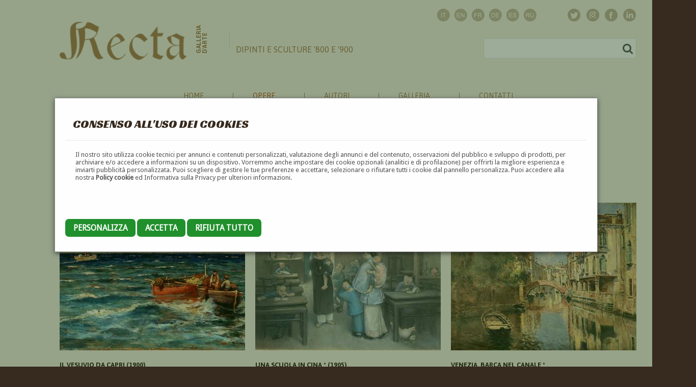

--- FILE ---
content_type: text/html; charset=UTF-8
request_url: https://www.galleriarecta.it/quadri/letter/R/
body_size: 9108
content:
<!DOCTYPE html><html>
	<head>
		<title>Elenco dei quadri</title>
		<meta http-equiv="Content-Type" content="text/html; charset=utf-8" />
				<base href="//www.galleriarecta.it/" />  
				<meta name="description" content="Recta Galleria d'arte -  Roma - Pittori e dipinti dell'ottocento e novecento, arte e scultura 800 e primo 900" />
				<meta name="keywords" content="dipinti, pittori, arte, 800, 900, ottocento, novecento, scultura, primi novecento" />
				<meta name="abstract" content="Recta Galleria d'arte -  Roma - Pittori e dipinti dell'ottocento e novecento, arte e scultura 800 e primo 900" />
				<link rel="alternate" hreflang="it" href="/?lang=italian" />
				<link rel="alternate" hreflang="en" href="/?lang=english" />
				<link rel="alternate" hreflang="fr" href="/?lang=french" />
				<link rel="alternate" hreflang="de" href="/?lang=german" />
				<link rel="alternate" hreflang="es" href="/?lang=spanish" />
				<link rel="alternate" hreflang="ru" href="/?lang=russian" />
				<meta name="language" content="it" />
		<meta name="rating" content="General" />
		<meta name="robots" content="index,follow" />

		<meta name="doc-type" content="Web Page" />
		<meta name="doc-class" content="Published" />
		<meta name="doc-rights" content="Public" />

		
				<meta property="og:title" content="Elenco dei quadri" />
		<meta property="og:type" content="article"/>
		<meta property="og:url" content="http://www.galleriarecta.it/quadri/letter/R/"/>
		<meta property="og:image" content="http://www.galleriarecta.it/uploaded_files/images/bollinorecta.jpg"/>
		<meta property="og:site_name" content="Recta Galleria d'arte - Roma"/>
		<meta property="og:description" content="Recta Galleria d'arte -  Roma - Pittori e dipinti dell'ottocento e novecento, arte e scultura 800 e primo 900" />

		<meta property="twitter:card" content="summary"/>
		<meta property="twitter:description" content="Recta Galleria d'arte -  Roma - Pittori e dipinti dell'ottocento e novecento, arte e scultura 800 e primo 900" />
		<meta property="twitter:title" content="Elenco dei quadri" />
		<meta property="twitter:domain" content="Recta Galleria d'arte - Roma"/>
		<meta property="twitter:image:src" content="http://www.galleriarecta.it/uploaded_files/images/bollinorecta.jpg"/>


		
				

		<link rev="made" href="mailto:info@netsnap.it" />
		<meta name="generator" content="snapCMS 2.8.588" />

		<link href="skin/default/css/animate.css?r=1439762400" rel="stylesheet" type="text/css" /><link href="skin/default/css/camera.css?r=1442268000" rel="stylesheet" type="text/css" /><link href="skin/default/css/contact-form.css?r=1467064800" rel="stylesheet" type="text/css" /><link href="skin/default/css/grid.css?r=1527952968" rel="stylesheet" type="text/css" /><link href="skin/default/css/ie.css?r=1439762400" rel="stylesheet" type="text/css" /><link href="skin/default/css/my-bootstrap.css?r=1642608116" rel="stylesheet" type="text/css" /><link href="skin/default/css/normalize.css?r=1527952963" rel="stylesheet" type="text/css" /><link href="skin/default/css/reset.css?r=1439762400" rel="stylesheet" type="text/css" /><link href="skin/default/css/search.css?r=1439762400" rel="stylesheet" type="text/css" /><link href="skin/default/css/search-new.css?r=1643729544" rel="stylesheet" type="text/css" /><link href="skin/default/css/stuck-menu.css?r=1439762400" rel="stylesheet" type="text/css" /><link href="skin/default/css/style.css?r=1663350590" rel="stylesheet" type="text/css" /><link href="skin/default/css/style-new.css?r=1656694372" rel="stylesheet" type="text/css" /><link href="skin/default/css/superfish-menu.css?r=1439762400" rel="stylesheet" type="text/css" /><link href="skin/default/css/ui.totop.css?r=1439762400" rel="stylesheet" type="text/css" /><script src="skin/default/js/camera.js?r=1440108000"></script><script src="skin/default/js/device.min.js?r=1439848800"></script><script src="skin/default/js/html5shiv.js?r=1439848800"></script><script src="skin/default/js/jquery.cookie.js?r=1439848800"></script><script src="skin/default/js/jquery.easing.1.3.js?r=1439848800"></script><script src="skin/default/js/jquery.equalheights.js?r=1439848800"></script><script src="skin/default/js/jquery.js?r=1439848800"></script><script src="skin/default/js/jquery-migrate-1.2.1.js?r=1439848800"></script><script src="skin/default/js/jquery.mobile.customized.min.js?r=1439848800"></script><script src="skin/default/js/jquery.mobilemenu.js?r=1659092087"></script><script src="skin/default/js/jquery.mousewheel.min.js?r=1439848800"></script><script src="skin/default/js/jquery.simplr.smoothscroll.min.js?r=1439848800"></script><script src="skin/default/js/jquery.ui.totop.js?r=1439848800"></script><script src="skin/default/js/modal.js?r=1439848800"></script><script src="skin/default/js/regula-1.3.4.min.js?r=1440453600"></script><script src="skin/default/js/script.js?r=1659091873"></script><script src="skin/default/js/superfish.js?r=1439848800"></script><script src="skin/default/js/TMForm.js?r=1440453600"></script><script src="skin/default/js/tmstickup.js?r=1439848800"></script><script src="skin/default/js/zcopyrights.js?r=1494606865"></script>
			<link rel="stylesheet" type="text/css" href="skin/default/css/grid.css"  />
			<link rel="stylesheet" type="text/css" href="skin/default/css/style.css"  />
			<link rel="stylesheet" type="text/css" href="skin/default/css/style-new.css?v=1656694372" />
			<link rel="stylesheet" type="text/css" href="skin/default/colorbox/colorbox.css"  />

			<link rel="apple-touch-icon" sizes="57x57" href="skin/default/images/favicon/apple-touch-icon-57x57.png">
			<link rel="apple-touch-icon" sizes="60x60" href="skin/default/images/favicon/apple-touch-icon-60x60.png">
			<link rel="apple-touch-icon" sizes="72x72" href="skin/default/images/favicon/apple-touch-icon-72x72.png">
			<link rel="apple-touch-icon" sizes="76x76" href="skin/default/images/favicon/apple-touch-icon-76x76.png">
			<link rel="apple-touch-icon" sizes="114x114" href="skin/default/images/favicon/apple-touch-icon-114x114.png">
			<link rel="apple-touch-icon" sizes="120x120" href="skin/default/images/favicon/apple-touch-icon-120x120.png">
			<link rel="apple-touch-icon" sizes="144x144" href="skin/default/images/favicon/apple-touch-icon-144x144.png">
			<link rel="apple-touch-icon" sizes="152x152" href="skin/default/images/favicon/apple-touch-icon-152x152.png">
			<link rel="apple-touch-icon" sizes="180x180" href="skin/default/images/favicon/apple-touch-icon-180x180.png">
			<link rel="icon" type="image/png" href="skin/default/images/favicon/favicon-32x32.png" sizes="32x32">
			<link rel="icon" type="image/png" href="skin/default/images/favicon/android-chrome-192x192.png" sizes="192x192">
			<link rel="icon" type="image/png" href="skin/default/images/favicon/favicon-96x96.png" sizes="96x96">
			<link rel="icon" type="image/png" href="skin/default/images/favicon/favicon-16x16.png" sizes="16x16">
			<link rel="manifest" href="skin/default/images/favicon/manifest.json">
			<meta name="msapplication-TileColor" content="#da532c">
			<meta name="msapplication-TileImage" content="skin/default/images/favicon/mstile-144x144.png">
			<meta name="theme-color" content="#ffffff">


			<script src="skin/default/js/jquery.js"></script>
			<script src="skin/default/js/jquery-migrate-1.2.1.js"></script>
			<script src="skin/default/js/jquery.equalheights.js"></script>		

			<!-- <script src='//ajax.googleapis.com/ajax/libs/jqueryui/1.8.5/jquery-ui.min.js'></script>			 -->
						<script src="skin/default/js/zcopyrights.js"></script>
			
			<script src="skin/default/colorbox/jquery.colorbox-min.js"></script>


			<!-- Google tag (gtag.js) -->
			<script async src="https://www.googletagmanager.com/gtag/js?id=UA-13175129-1"></script>
			<script>
				window.dataLayer = window.dataLayer || [];
				function gtag(){dataLayer.push(arguments);}
				gtag('js', new Date());

				gtag('config', 'UA-13175129-1');
			</script>


			<!--[if (gt IE 9)|!(IE)]><!-->
			<script src="skin/default/js/jquery.mobile.customized.min.js"></script>
			<script src="skin/default/js/wow/wow.js"></script>
			<script>
				$(document).ready(function () {
					if ($('html').hasClass('desktop')) {
						new WOW().init();
					}
				});
			</script>
			<!--<![endif]-->
			<!--[if lt IE 9]>
			<link rel="stylesheet" type="text/css" href="skin/default/css/ie.css"/>
			<script src="skin/default/js/html5shiv.js"></script>
			<div id="ie6-alert" style="width: 100%; text-align:center;">
				<img src="http://beatie6.frontcube.com/images/ie6.jpg" alt="Upgrade IE 6" width="640" height="344" border="0" usemap="#Map" longdesc="http://die6.frontcube.com" />
				<map name="Map" id="Map"><area shape="rect" coords="496,201,604,329" href="http://www.microsoft.com/windows/internet-explorer/default.aspx" target="_blank" alt="Download Interent Explorer" /><area shape="rect" coords="380,201,488,329" href="http://www.apple.com/safari/download/" target="_blank" alt="Download Apple Safari" /><area shape="rect" coords="268,202,376,330" href="http://www.opera.com/download/" target="_blank" alt="Download Opera" /><area shape="rect" coords="155,202,263,330" href="http://www.mozilla.com/" target="_blank" alt="Download Firefox" />
					<area shape="rect" coords="35,201,143,329" href="http://www.google.com/chrome" target="_blank" alt="Download Google Chrome" />
				</map>
			</div>
			<![endif]-->
					<link rel="stylesheet" type="text/css" href="skin/default/css/search-new.css"  />
					<link rel='stylesheet' type='text/css' href='//fonts.googleapis.com/css?family=Asap' />
					<link rel='stylesheet' type='text/css' href='//fonts.googleapis.com/css?family=Droid+Sans' />
					<link rel='stylesheet' type='text/css' href='//fonts.googleapis.com/css?family=Merriweather+Sans' />
					<link rel='stylesheet' type='text/css' href='//fonts.googleapis.com/css?family=Racing+Sans+One' />
					<link rel='stylesheet' type='text/css' href='//fonts.googleapis.com/css?family=Rouge+Script' />
					<link rel='stylesheet' type='text/css' href='//fonts.googleapis.com/css?family=Tangerine' />
				
	</head>

		<body  style='-moz-user-select: none; -webkit-user-select: none;' ondragstart='return false' onselectstart='return false'  
			class="" 
			
			id=""
		>

	<div   
							class=" " 
							>
												<div class="inner"><div  class="CookieBanner "><div class="inner"><style>

	.CookieBanner {
	}
	.CookieBanner .checkbox {
		width: 70px;
		height: 30px;
		cursor: pointer;
		position: relative;
		background: #333;
		border-radius: 60px;
	}	

	.CookieBanner .checkbox>div {
    height: 20px;
    width: 20px;
    cursor: pointer;
    position: absolute;
    top: 5px;
    left: 5px;
    transition: all .3s;
    border-radius: 100px;
    background: white;
	}	
	.CookieBanner .checkbox.active>div {
    background: #FFF;
    left: calc(100% - 5px);
    transform: translateX(-100%);
    transition: all .3s;
	}	

	.CookieBanner .checkbox.active {
		background: #197802;
	}

	.CookieBanner .settings table{
		width: 100%;
	}

	.CookieBanner .settings td{
		padding: 10px 0;
s	}

	.modal {
		/* display: none; */
		display: block;
		position: fixed; /* Stay in place */
		z-index: 66; /* Sit on top */
		left: 0;
		top: 0;
		width: 100%; /* Full width */
		height: 100%; /* Full height */
		overflow: auto; /* Enable scroll if needed */
		background-color: rgb(10,50,0); /* Fallback color */
		background-color: rgba(10,50,0,0.4); /* Black w/ opacity */
	}

	.modal-content {
		background-color: #fefefe;
		margin: 15% auto; /* 15% from the top and centered */
		padding: 20px;
		border: 1px solid #888;
		width: 80%; /* Could be more or less, depending on screen size */
	}

	.modal-content .setup{
		display: none;
	}

	.modal-footer{
	}


	.close {
		color: #aaa;
		float: right;
		font-size: 28px;
		font-weight: bold;
	}

	.close:hover,
	.close:focus {
		color: black;
		text-decoration: none;
		cursor: pointer;
	}		

	.btn {

		padding: 8px 16px;
		background: gray;
		color: black;
		border-radius: 7px;
		text-transform: uppercase;
		cursor: pointer;
		font-size: 1.2em;
		line-height: 3.4em;
	}		
	.btn-primary {
		background: #20902c;
		color: white;
	}		
</style>


<div class="CookieBanner">

	<div id="cookie_banner_modal" class="modal">
	

		<div class="modal-content"  >

			<div class="modal-header">
				<!-- <span class="close">&times;</span> -->
				<h2>Consenso all'uso dei cookies</h2>
			</div>
			<div class="modal-body">
				<p>Il nostro sito utilizza cookie tecnici per annunci e contenuti personalizzati, 
					valutazione degli annunci e del contenuto, osservazioni del pubblico e 
					sviluppo di prodotti, per archiviare e/o accedere a informazioni su un dispositivo. 
					Vorremmo anche impostare dei cookie opzionali (analitici e di profilazione) per offrirti 
					la migliore esperienza e inviarti pubblicità personalizzata. 
					Puoi scegliere di gestire le tue preferenze e accettare, selezionare o rifiutare tutti i cookie dal pannello personalizza. 
					Puoi accedere alla nostra <a href="/cookies/">Policy cookie</a> ed Informativa sulla Privacy per ulteriori informazioni.			
				</p>
				<br><br><br>
				


				<div class="setup settings">
					<a href="/module/CookieBanner/reject_all" class="ajax btn btn-primary">Rifiuta&nbsp;tutto</a>
					<a href="/module/CookieBanner/accept_all" class="ajax btn btn-primary">Accetta&nbsp;tutto</a>
					<br><br><br>

					<table>
											<tr>
							<td>
								<strong>Essenziali</strong>
								<br>
								
			Questi strumenti sono strettamente necessari per garantire il funzionamento e la fornitura del servizio che ci hai richiesto e, pertanto, non richiedono il tuo consenso.							</td>
							<td><div obj-name="CookieEssential" class="checkbox  active locked"><div></div></div></td>
						</tr>
											<tr>
							<td>
								<strong>Statistiche</strong>
								<br>
								Questi strumenti di tracciamento ci permettono di misurare il traffico e analizzare il tuo comportamento con l'obiettivo di migliorare il nostro servizio.							</td>
							<td><div obj-name="CookieAnalytics" class="checkbox "><div></div></div></td>
						</tr>
										</table>
					<br><br>
					<a href="/module/CookieBanner/save_all" class="ajax save-btn btn btn-primary btn-setup">Salva&nbsp;e&nbsp;continua</a>
				</div>
			</div>
			<div class="modal-footer">
				<a href="#" class="btn btn-primary btn-setup">Personalizza</a>
				<a href="/module/CookieBanner/save_all"  class="ajax btn btn-primary">Accetta</a>
				<a href="/module/CookieBanner/reject_all" class="ajax btn btn-primary">Rifiuta&nbsp;tutto</a>
			</div>
		</div>
	</div>
</div>

<script>
	$(function(){

		// Get the modal
		var modal = document.getElementById("cookie_banner_modal");

		// Get the <span> element that closes the modal
		// var span = document.getElementsByClassName("close")[0];

		// // When the user clicks on the button, open the modal
		// btn.onclick = function() {
		// 	modal.style.display = "block";
		// }

		// // When the user clicks on <span> (x), close the modal
		// span.onclick = function() {
		// 	modal.style.display = "none";
		// }

		// When the user clicks anywhere outside of the modal, close it
		// window.onclick = function(event) {
		// 	if (event.target == modal) {
		// 		modal.style.display = "none";
		// 	}
		// }

		$('.modal-footer .btn-setup').click(function(){
			$('.modal-body .setup').show()
			$('.modal-footer').hide()
			
			return false;
		})

		
		$('.CookieBanner .checkbox').not(".CookieBanner .checkbox.locked").click(function(){
			var checkbox = $(this)
			$.ajax({
				dataType: "json",
				url: '/module/CookieBanner/set_cookie_state',
				data: {
					'name' : $(this).attr('obj-name'),
					'state' : !$(this).hasClass('active'),
				},
				success: function(data){
					console.log (data);
					if (data.success){
						checkbox.toggleClass ('active');
					}
				}
			});
			
			return false;
		})

		$('.CookieBanner .ajax').click(function (){
			
			// console.log ('zirgubbi', who, $(who).attr('href'))
			$.ajax({
				dataType: "json",
				url: $(this).attr ('href'),
				success: function(data){
					console.log (data);
					if (data.success){
						modal.style.display = "none";
						// checkbox.toggleClass ('active');
					}
				}
			});

			return false;
		})

		$('.CookieBanner .save-btn').click(function (){
			modal.style.display = "none";
			return false;
		})

	})
</script></div></div>
</div></div>					<div id="container_696da15b8da68" class="new-style "  
					>

					
										<div id="container_696da15b8dabe" class="background-wrapper "  
					>

					
										<div id="container_696da15b8daef" class="big-wrapper "  
					>

					
										<header id="header" class=" "  
					>

					
										<div id="container_696da15b8db47" class="container "  
					>

					
										<div id="container_696da15b8db71" class="row "  
					>

					
										<div id="container_696da15b8db99" class="grid_12 "  
					>

					
										<div id="container_696da15b8dbc2" class="socials "  
					>

					
					<div   
							class=" " 
							>
												<div class="inner"><div  class="MySocialsNew "><div class="inner">
		<ul class="socials1">
			<li class="wow fadeInDown" data-wow-duration="1s" data-wow-delay="0.1s"><a target="_social" title="Twitter" href="https://twitter.com/InfoRecta"><img src="skin/default/images/twitter.png" alt=""/></a></li>
			<li class="wow fadeInDown" data-wow-duration="1s" data-wow-delay="0.3s"><a target="_social" title="Instagram" href="https://www.instagram.com/rectagalleriadarte/"><img src="skin/default/images/ic_instagram.png" alt=""/></a></li>
			<li class="wow fadeInDown" data-wow-duration="1s" data-wow-delay="0.2s"><a target="_social" title="Facebook" href="https://www.facebook.com/pages/Galleria-Recta/204938139621552"><img src="skin/default/images/facebook.png" alt=""/></a></li>
			<li class="wow fadeInDown" data-wow-duration="1s" data-wow-delay="0.4s"><a target="_social" title="Linkedin" href="https://it.linkedin.com/pub/recta-galleria-d-arte/a9/110/b52"><img src="skin/default/images/ic_linkedin.png" alt=""/></a></li>
			<!-- <li class="wow fadeInDown" data-wow-duration="1s" data-wow-delay="0.5s"><a target="_social" title="Pinterest" href="https://it.pinterest.com/Rectagalleria"><img src="skin/default/images/ic_pinterest.png" alt=""/></a></li> -->
		</ul>

		<ul class="langs">
							<li class="wow fadeInDown" data-wow-duration="1s" data-wow-delay="0.1s"><a title="Italiano" href="?lang=italian"><img src="skin/default/images/ic_flg_it.png" alt=""/></a></li>
							<li class="wow fadeInDown" data-wow-duration="1s" data-wow-delay="0.2s"><a title="English" href="?lang=english"><img src="skin/default/images/ic_flg_en.png" alt=""/></a></li>
							<li class="wow fadeInDown" data-wow-duration="1s" data-wow-delay="0.3s"><a title="Français" href="?lang=french"><img src="skin/default/images/ic_flg_fr.png" alt=""/></a></li>
							<li class="wow fadeInDown" data-wow-duration="1s" data-wow-delay="0.4s"><a title="Deutsch" href="?lang=german"><img src="skin/default/images/ic_flg_de.png" alt=""/></a></li>
							<li class="wow fadeInDown" data-wow-duration="1s" data-wow-delay="0.5s"><a title="Spanish" href="?lang=spanish"><img src="skin/default/images/ic_flg_es.png" alt=""/></a></li>
							<li class="wow fadeInDown" data-wow-duration="1s" data-wow-delay="0.6s"><a title="Russian" href="?lang=russian"><img src="skin/default/images/ic_flg_ru.png" alt=""/></a></li>
					</ul>


		</div></div>
</div></div></div>
</div>
</div>
</div>
					<div id="container_696da15b8dcdf" class="container "  
					>

					
										<div id="container_696da15b8dd10" class="row "  
					>

					
										<div id="container_696da15b8dd3a" class="grid_12 "  
					>

					
										<div id="container_696da15b8dd65" class="info "  
					>

					
					<div   
							class=" " 
							>
												<div class="inner"><div  class="MyHeader "><div class="inner">			<h1><a href="/"><span class="first wow fadeInDown" data-wow-duration="2s" data-wow-delay="0.1s"><img alt="Galleria Recta - Dipinti e sculture 800 e 900" width="250" src="skin/default/images/mainlogo.png" /></span>
			<span class="second wow fadeIn" data-wow-duration="1s" data-wow-delay="0.3s">Galleria<br>d'arte</span>			
			<span class="third wow fadeInRight" data-wow-duration="1s" data-wow-delay="0.1s">Dipinti e sculture '800 e '900</span></a></h1>
		</div></div>
</div></div><div   
							class=" " 
							>
												<div class="inner"><div  class="MySearchNew "><div class="inner">		<form id="search" class="wow fadeInUp" data-wow-duration="1s" data-wow-delay="0.2s" action="/search/" method="GET" accept-charset="utf-8">
			<input type="text" name="s" />
			<input type="hidden" name="d" value="939881b1826a3d27d84cfc9434555a44" />
			<a onclick="document.getElementById('search').submit()">
				<i class="fa fa-search" aria-hidden="true"></i>&nbsp;
				<!-- <img src="skin/default/images/search.png" alt="" width="20" /> -->
			</a>
		</form>
		</div></div>
</div></div>					<div id="container_696da15b8df0f" class="clearfix "  
					>

					
					</div>
</div>
</div>
</div>
</div>
					<div id="stuck_container" class=" "  
					>

					
										<div id="container_696da15b8df70" class="container "  
					>

					
										<div id="container_696da15b8df98" class="row "  
					>

					
										<div id="container_696da15b8dfbf" class="grid_12 "  
					>

					
										<div id="container_696da15b8dfe6" class="menu-wrapper "  
					>

					
										<nav id="container_696da15b8e00c" class=" "  
					>

					
					<div   
							class=" " 
							>
												<div class="inner"><div  class="Menu "><div class="inner">		<ul class="sf-menu" >
					<li ><a href="/home/">Home</a>
		</li>			<li class="current"><a href="/opere/">Opere</a>
				<ul  >
					<li class="current"><a href="/quadri/">Quadri</a>
		</li>			<li ><a href="/sculture/">Sculture</a>
		</li>			<li ><a href="/nuoveopere/">Novità</a>
		</li>		</ul>
		</li>			<li ><a href="/autori/">Autori</a>
				<ul  >
					<li ><a href="/pittori/">Pittori</a>
		</li>			<li ><a href="/scultori/">Scultori</a>
		</li>			<li ><a href="/ceramisti/">Ceramisti</a>
		</li>			<li ><a href="/incisori/">Incisori</a>
		</li>			<li ><a href="/mosaicisti/">Mosaicisti</a>
		</li>			<li ><a href="/medaglisti/">Medaglisti</a>
		</li>			<li ><a href="/architetti/">Architetti</a>
		</li>			<li ><a href="/scenografi/">Scenografi</a>
		</li>			<li ><a href="/designers/">Designers</a>
		</li>			<li ><a href="/illustratori/">Illustratori</a>
		</li>			<li ><a href="/decoratori/">Decoratori</a>
		</li>			<li ><a href="/caricaturisti/">Caricaturisti</a>
		</li>			<li ><a href="/fotografi/">Fotografi</a>
		</li>			<li ><a href="/cartellonisti/">Cartellonisti</a>
		</li>			<li ><a href="/miniaturisti/">Miniaturisti</a>
		</li>			<li ><a href="/fumettisti/">Fumettisti</a>
		</li>		</ul>
		</li>			<li ><a href="/noi/">Galleria</a>
		</li>			<li ><a href="/contatti/">Contatti</a>
		</li>		</ul>
		</div></div>
</div></div></nav>
</div>
</div>
</div>
</div>
</div>
</header>
					<section id="content" class="common "  
					>

					
										<div id="container_696da15ba86b6" class="wrapper "  
					>

					
										<div id="container_696da15ba86f2" class="container "  
					>

					
										<div id="container_696da15ba8720" class="row  "  
					>

					
										<div id="container_696da15ba874c" class="grid_12 "  
					>

					
					<div  
										class=" "  
										id="">
																				<div class="inner"><div  class="HtmlText "><div class="inner"><div class="heading1 wow fadeInDown animated" style="visibility: visible; animation-duration: 1s; animation-delay: 0.1s; animation-name: fadeInDown;" data-wow-duration="1s" data-wow-delay="0.1s">
<h2>Quadri</h2>
</div></div></div>
</div></div><div  
										class=" "  
										id="">
																				<div class="inner"><div  class="ElencoOpere "><div class="inner">

		

		<div class="box10 fadeInUp letters" data-wow-duration="1s" data-wow-delay="0.1s">
						<a   
				href="/quadri/letter/A/">A</a>
						<a   
				href="/quadri/letter/B/">B</a>
						<a   
				href="/quadri/letter/C/">C</a>
						<a   
				href="/quadri/letter/D/">D</a>
						<a   
				href="/quadri/letter/E/">E</a>
						<a   
				href="/quadri/letter/F/">F</a>
						<a   
				href="/quadri/letter/G/">G</a>
						<a   
				href="/quadri/letter/H/">H</a>
						<a   
				href="/quadri/letter/I/">I</a>
						<a   
				href="/quadri/letter/J/">J</a>
						<a  onclick="return false;" class="disabled" 
				href="/quadri/letter/K/">K</a>
						<a   
				href="/quadri/letter/L/">L</a>
						<a   
				href="/quadri/letter/M/">M</a>
						<a   
				href="/quadri/letter/N/">N</a>
						<a   
				href="/quadri/letter/O/">O</a>
						<a   
				href="/quadri/letter/P/">P</a>
						<a   
				href="/quadri/letter/Q/">Q</a>
						<a class="selected"  
				href="/quadri/letter/R/">R</a>
						<a   
				href="/quadri/letter/S/">S</a>
						<a   
				href="/quadri/letter/T/">T</a>
						<a  onclick="return false;" class="disabled" 
				href="/quadri/letter/U/">U</a>
						<a   
				href="/quadri/letter/V/">V</a>
						<a   
				href="/quadri/letter/W/">W</a>
						<a  onclick="return false;" class="disabled" 
				href="/quadri/letter/X/">X</a>
						<a  onclick="return false;" class="disabled" 
				href="/quadri/letter/Y/">Y</a>
						<a   
				href="/quadri/letter/Z/">Z</a>
									<a href="/quadri/">&#x2B05</a>
					</div>
		
		<style>
			.richiesta-info-opera{
				padding: 5px;
				border:1px solid #beae99;
				/* border-radius: 5px; */
				background: white;
				font-size: 1.0em;
				color: #372a1e;
				width: 136px;
				height: 100px;
				/* margin-bottom: 10px; */
				text-align: center;
			}
			.richiesta-info-opera h2{
				font-size: 0.8em;
			}
		</style>




		<div class="elencoopere">

			<h2></h2>
		<div class="gallery">
			<div class="row">

				<a name="R"></a>
				<div class="grid_4">
					<div class="box8 wow fadeInUp" data-wow-duration="1s" data-wow-delay="0.1s">
						<div class="gallery_image">
							<a class="big-image" href="/opera/il-vesuvio-da-capri-raimondi-elviro/">
															<img src="images/elencooperethumb/images/opere/%2F%2815%29+Raimondi+Elviro+19.5x35+olio+su+tavola.jpg" alt="Raimondi Elviro - Il Vesuvio da Capri" title="Raimondi Elviro - Il Vesuvio da Capri" />
															<div class="gallery_hover">
									<i class="fa fa-photo"></i>
								</div>
							</a>
						</div>

						<div class="infobox">
							<h5>
								<a href="/opera/il-vesuvio-da-capri-raimondi-elviro/">Il Vesuvio da Capri (1900)</a>
							</h5>
							<p>
																	di <a href="/autore/raimondi-elviro/">Raimondi Elviro</a> (Napoli 1867 / Capri - Napoli 1920)
															</p>
							<p>Tecnica: Olio su tavola							<br/>Misure: 19.5cm x 35cm</p>
														<div class="tags">
																	<a href="/tag/vesuvio/">vesuvio</a>
																	<a href="/tag/capri/">capri</a>
																	<a href="/tag/veduta/">veduta</a>
																	<a href="/tag/paesaggio/">paesaggio</a>
																	<a href="/tag/campania/">campania</a>
																	<a href="/tag/tavola/">tavola</a>
																	<a href="/tag/olio/">olio</a>
															</div>
													</div>
											</div>
				</div>		
				
				<div class="grid_4">
					<div class="box8 wow fadeInUp" data-wow-duration="1s" data-wow-delay="0.1s">
						<div class="gallery_image">
							<a class="big-image" href="/opera/una-scuola-in-cina-regamey-felix-elie-/">
															<img src="images/elencooperethumb/images/opere/%2F%288044%29+Regamey+Felix++73x94+tecnica+mista+su+carta+appl+su+tela.jpg" alt="Règamey Fèlix Elie  - Una scuola in Cina *" title="Règamey Fèlix Elie  - Una scuola in Cina *" />
															<div class="gallery_hover">
									<i class="fa fa-photo"></i>
								</div>
							</a>
						</div>

						<div class="infobox">
							<h5>
								<a href="/opera/una-scuola-in-cina-regamey-felix-elie-/">Una scuola in Cina * (1905)</a>
							</h5>
							<p>
																	di <a href="/autore/regamey-felix-elie/">Règamey Fèlix Elie </a> (Parigi 1844 / Juan les Pins - Antibes  1907)
															</p>
							<p>Tecnica: Tecnica mista su carta applicata su tela							<br/>Misure: 73cm x 94cm</p>
														<div class="tags">
																	<a href="/tag/tecnica mista/">tecnica mista</a>
																	<a href="/tag/carta/">carta</a>
																	<a href="/tag/tela/">tela</a>
																	<a href="/tag/pastello/">pastello</a>
																	<a href="/tag/bambini/">bambini</a>
																	<a href="/tag/scuola/">scuola</a>
																	<a href="/tag/cina/">cina</a>
																	<a href="/tag/francia/">francia</a>
																	<a href="/tag/parigi/">parigi</a>
																	<a href="/tag/juan les pins/">juan les pins</a>
																	<a href="/tag/antibes/">antibes</a>
																	<a href="/tag/interno/">interno</a>
															</div>
													</div>
											</div>
				</div>		
				
				<div class="grid_4">
					<div class="box8 wow fadeInUp" data-wow-duration="1s" data-wow-delay="0.1s">
						<div class="gallery_image">
							<a class="big-image" href="/opera/venezia-barca-nel-canale-reyna-antonio/">
															<img src="images/elencooperethumb/images/opere/%2F%289036+a%29+Reyna+Antonio+29x50+olio+su+tela.jpg" alt="Reyna Antonio - Venezia, barca nel canale *" title="Reyna Antonio - Venezia, barca nel canale *" />
															<div class="gallery_hover">
									<i class="fa fa-photo"></i>
								</div>
							</a>
						</div>

						<div class="infobox">
							<h5>
								<a href="/opera/venezia-barca-nel-canale-reyna-antonio/">Venezia, barca nel canale * </a>
							</h5>
							<p>
																	di <a href="/autore/reyna-antonio/">Reyna Antonio</a> (Coin, Malaga - Spagna 1859 / Roma 1937)
															</p>
							<p>Tecnica: Olio su tela 							<br/>Misure: 29cm x 50cm</p>
														<div class="tags">
																	<a href="/tag/lazio/">lazio</a>
																	<a href="/tag/roma/">roma</a>
																	<a href="/tag/spagna/">spagna</a>
																	<a href="/tag/malaga/">malaga</a>
																	<a href="/tag/gondola/">gondola</a>
																	<a href="/tag/venezia/">venezia</a>
																	<a href="/tag/veduta/">veduta</a>
																	<a href="/tag/paesaggio/">paesaggio</a>
																	<a href="/tag/tela/">tela</a>
																	<a href="/tag/olio/">olio</a>
															</div>
													</div>
											</div>
				</div>		
				
				<div class="grid_4">
					<div class="box8 wow fadeInUp" data-wow-duration="1s" data-wow-delay="0.1s">
						<div class="gallery_image">
							<a class="big-image" href="/opera/venezia-reyna-antonio-1/">
															<img src="images/elencooperethumb/images/opere/%2F%289036+b%29+Reyna+Manescau+Antonio+29x50+olio+su+tela+.jpg?fx=3210&fy=72" alt="Reyna Antonio - Venezia *" title="Reyna Antonio - Venezia *" />
															<div class="gallery_hover">
									<i class="fa fa-photo"></i>
								</div>
							</a>
						</div>

						<div class="infobox">
							<h5>
								<a href="/opera/venezia-reyna-antonio-1/">Venezia * </a>
							</h5>
							<p>
																	di <a href="/autore/reyna-antonio/">Reyna Antonio</a> (Coin, Malaga - Spagna 1859 / Roma 1937)
															</p>
							<p>Tecnica: Olio su tela 							<br/>Misure: 29cm x 50cm</p>
														<div class="tags">
																	<a href="/tag/lazio/">lazio</a>
																	<a href="/tag/roma/">roma</a>
																	<a href="/tag/spagna/">spagna</a>
																	<a href="/tag/malaga/">malaga</a>
																	<a href="/tag/gondola/">gondola</a>
																	<a href="/tag/paesaggio/">paesaggio</a>
																	<a href="/tag/veduta/">veduta</a>
																	<a href="/tag/venezia/">venezia</a>
																	<a href="/tag/tela/">tela</a>
																	<a href="/tag/olio/">olio</a>
															</div>
													</div>
											</div>
				</div>		
				
				<div class="grid_4">
					<div class="box8 wow fadeInUp" data-wow-duration="1s" data-wow-delay="0.1s">
						<div class="gallery_image">
							<a class="big-image" href="/opera/pompeo-manichino-pensante-ricas-castagnedi-riccardo/">
															<img src="images/elencooperethumb/images/opere/%2F%28605%29+Ricas+Castagnedi+Riccardo+22x27+china+su+carta.jpg?fx=964&fy=262" alt="Ricas Castagnedi Riccardo - Pompeo - Manichino pensante °" title="Ricas Castagnedi Riccardo - Pompeo - Manichino pensante °" />
															<div class="gallery_hover">
									<i class="fa fa-photo"></i>
								</div>
							</a>
						</div>

						<div class="infobox">
							<h5>
								<a href="/opera/pompeo-manichino-pensante-ricas-castagnedi-riccardo/">Pompeo - Manichino pensante ° (1943)</a>
							</h5>
							<p>
																	di <a href="/autore/ricas-castagnedi-riccardo/">Ricas Castagnedi Riccardo</a> (Colico - Lecco 1912 / Genova 1999)
															</p>
							<p>Tecnica: Disegno a china su carta							<br/>Misure: 22cm x 27cm</p>
														<div class="tags">
																	<a href="/tag/disegno/">disegno</a>
																	<a href="/tag/carta/">carta</a>
																	<a href="/tag/colico/">colico</a>
																	<a href="/tag/manichino/">manichino</a>
																	<a href="/tag/lecco/">lecco</a>
																	<a href="/tag/genova/">genova</a>
																	<a href="/tag/figurativo/">figurativo</a>
																	<a href="/tag/china/">china</a>
															</div>
													</div>
											</div>
				</div>		
				
				<div class="grid_4">
					<div class="box8 wow fadeInUp" data-wow-duration="1s" data-wow-delay="0.1s">
						<div class="gallery_image">
							<a class="big-image" href="/opera/un-lago-degli-appennini-ricci-guido/">
															<img src="images/elencooperethumb/images/opere/%2F%2820%29+Ricci+Guido+30x25+olio+su+tela.JPG" alt="Ricci Guido - Un lago degli Appennini" title="Ricci Guido - Un lago degli Appennini" />
															<div class="gallery_hover">
									<i class="fa fa-photo"></i>
								</div>
							</a>
						</div>

						<div class="infobox">
							<h5>
								<a href="/opera/un-lago-degli-appennini-ricci-guido/">Un lago degli Appennini (1862)</a>
							</h5>
							<p>
																	di <a href="/autore/ricci-guido/">Ricci Guido</a> (Casorate Primo - Pavia 1836 / Gurone -  Varese 1897)
															</p>
							<p>Tecnica: Olio su tela 							<br/>Misure: 25cm x 30cm</p>
														<div class="tags">
																	<a href="/tag/montagna/">montagna</a>
																	<a href="/tag/appennini/">appennini</a>
																	<a href="/tag/lombardia/">lombardia</a>
																	<a href="/tag/tela/">tela</a>
																	<a href="/tag/paesaggio/">paesaggio</a>
																	<a href="/tag/lago/">lago</a>
																	<a href="/tag/olio/">olio</a>
															</div>
													</div>
											</div>
				</div>		
				
				<div class="grid_4">
					<div class="box8 wow fadeInUp" data-wow-duration="1s" data-wow-delay="0.1s">
						<div class="gallery_image">
							<a class="big-image" href="/opera/vecchio-cardinale-rizzoni-alexander/">
															<img src="images/elencooperethumb/images/opere/%2F%28131%29+Rizzoni+Alexander+18x14+olio+su+tavola.JPG?fx=1004&fy=1033" alt="Rizzoni Alexander Antonowich - Vecchio Cardinale °" title="Rizzoni Alexander Antonowich - Vecchio Cardinale °" />
															<div class="gallery_hover">
									<i class="fa fa-photo"></i>
								</div>
							</a>
						</div>

						<div class="infobox">
							<h5>
								<a href="/opera/vecchio-cardinale-rizzoni-alexander/">Vecchio Cardinale ° (1900)</a>
							</h5>
							<p>
																	di <a href="/autore/rizzoni-alexander/">Rizzoni Alexander Antonowich</a> (Riga 1836 / Roma 1902)
															</p>
							<p>Tecnica: Olio su tavola							<br/>Misure: 18cm x 14cm</p>
														<div class="tags">
																	<a href="/tag/lettonia/">lettonia</a>
																	<a href="/tag/ritratto/">ritratto</a>
																	<a href="/tag/uomo/">uomo</a>
																	<a href="/tag/cardinale/">cardinale</a>
																	<a href="/tag/olio/">olio</a>
																	<a href="/tag/tavola/">tavola</a>
																	<a href="/tag/lazio/">lazio</a>
															</div>
													</div>
											</div>
				</div>		
				
				<div class="grid_4">
					<div class="box8 wow fadeInUp" data-wow-duration="1s" data-wow-delay="0.1s">
						<div class="gallery_image">
							<a class="big-image" href="/opera/strada-di-campagna-romiti-gino/">
															<img src="images/elencooperethumb/images/opere/%2F%2811103%29+Romiti+Gino+40x50+olio+su+compensato.jpg" alt="Romiti Gino - Strada di campagna *" title="Romiti Gino - Strada di campagna *" />
															<div class="gallery_hover">
									<i class="fa fa-photo"></i>
								</div>
							</a>
						</div>

						<div class="infobox">
							<h5>
								<a href="/opera/strada-di-campagna-romiti-gino/">Strada di campagna * (1937  XV)</a>
							</h5>
							<p>
																	di <a href="/autore/romiti-gino/">Romiti Gino</a> (Livorno 1881 / Livorno 1967)
															</p>
							<p>Tecnica: Olio su tavola							<br/>Misure: 40cm x 50cm</p>
														<div class="tags">
																	<a href="/tag/olio/">olio</a>
																	<a href="/tag/tavola/">tavola</a>
																	<a href="/tag/paesaggio/">paesaggio</a>
																	<a href="/tag/strada/">strada</a>
																	<a href="/tag/livorno/">livorno</a>
																	<a href="/tag/toscana/">toscana</a>
															</div>
													</div>
											</div>
				</div>		
				
				<div class="grid_4">
					<div class="box8 wow fadeInUp" data-wow-duration="1s" data-wow-delay="0.1s">
						<div class="gallery_image">
							<a class="big-image" href="/opera/terrazza-del-belvedere-romiti-gino/">
															<img src="images/elencooperethumb/images/opere/%2F%289056+c%29+Romiti+Gino+15x10+olio+su+tavola.jpg?fx=0&fy=0" alt="Romiti Gino - Terrazza del belvedere *" title="Romiti Gino - Terrazza del belvedere *" />
															<div class="gallery_hover">
									<i class="fa fa-photo"></i>
								</div>
							</a>
						</div>

						<div class="infobox">
							<h5>
								<a href="/opera/terrazza-del-belvedere-romiti-gino/">Terrazza del belvedere * (1936  XIV)</a>
							</h5>
							<p>
																	di <a href="/autore/romiti-gino/">Romiti Gino</a> (Livorno 1881 / Livorno 1967)
															</p>
							<p>Tecnica: Olio su compensato							<br/>Misure: 15cm x 10cm</p>
														<div class="tags">
																	<a href="/tag/toscana/">toscana</a>
																	<a href="/tag/veduta/">veduta</a>
																	<a href="/tag/paesaggio/">paesaggio</a>
																	<a href="/tag/tavola/">tavola</a>
																	<a href="/tag/olio/">olio</a>
																	<a href="/tag/livorno/">livorno</a>
															</div>
													</div>
											</div>
				</div>		
				
				<div class="grid_4">
					<div class="box8 wow fadeInUp" data-wow-duration="1s" data-wow-delay="0.1s">
						<div class="gallery_image">
							<a class="big-image" href="/opera/casa-con-il-glicine-romiti-gino/">
															<img src="images/elencooperethumb/images/opere/%2F%289056+b%29+Romiti+Gino+14x10+olio+su+tavola.jpg" alt="Romiti Gino - Casa con il glicine *" title="Romiti Gino - Casa con il glicine *" />
															<div class="gallery_hover">
									<i class="fa fa-photo"></i>
								</div>
							</a>
						</div>

						<div class="infobox">
							<h5>
								<a href="/opera/casa-con-il-glicine-romiti-gino/">Casa con il glicine * (1936   XIV)</a>
							</h5>
							<p>
																	di <a href="/autore/romiti-gino/">Romiti Gino</a> (Livorno 1881 / Livorno 1967)
															</p>
							<p>Tecnica: Olio su compensato							<br/>Misure: 15cm x 10cm</p>
														<div class="tags">
																	<a href="/tag/olio/">olio</a>
																	<a href="/tag/tavola/">tavola</a>
																	<a href="/tag/paesaggio/">paesaggio</a>
																	<a href="/tag/veduta/">veduta</a>
																	<a href="/tag/toscana/">toscana</a>
																	<a href="/tag/livorno/">livorno</a>
															</div>
													</div>
											</div>
				</div>		
				
				<div class="grid_4">
					<div class="box8 wow fadeInUp" data-wow-duration="1s" data-wow-delay="0.1s">
						<div class="gallery_image">
							<a class="big-image" href="/opera/strada-romiti-gino/">
															<img src="images/elencooperethumb/images/opere/%2F%289056+a%29+Romiti+Gino+30x40+olio+su+masonite.jpg" alt="Romiti Gino - Strada *" title="Romiti Gino - Strada *" />
															<div class="gallery_hover">
									<i class="fa fa-photo"></i>
								</div>
							</a>
						</div>

						<div class="infobox">
							<h5>
								<a href="/opera/strada-romiti-gino/">Strada * </a>
							</h5>
							<p>
																	di <a href="/autore/romiti-gino/">Romiti Gino</a> (Livorno 1881 / Livorno 1967)
															</p>
							<p>Tecnica: Olio su masonite							<br/>Misure: 30cm x 40cm</p>
														<div class="tags">
																	<a href="/tag/olio/">olio</a>
																	<a href="/tag/masonite/">masonite</a>
																	<a href="/tag/paesaggio/">paesaggio</a>
																	<a href="/tag/toscana/">toscana</a>
																	<a href="/tag/livorno/">livorno</a>
															</div>
													</div>
											</div>
				</div>		
				
				<div class="grid_4">
					<div class="box8 wow fadeInUp" data-wow-duration="1s" data-wow-delay="0.1s">
						<div class="gallery_image">
							<a class="big-image" href="/opera/ritratto-di-uomo-rossi-enrico/">
															<img src="images/elencooperethumb/images/opere/%2F%28405%29+Rossi+Enrico++17.5x11.5++disegno++su+carta.JPG" alt="Rossi Enrico - Ritratto di uomo" title="Rossi Enrico - Ritratto di uomo" />
															<div class="gallery_hover">
									<i class="fa fa-photo"></i>
								</div>
							</a>
						</div>

						<div class="infobox">
							<h5>
								<a href="/opera/ritratto-di-uomo-rossi-enrico/">Ritratto di uomo </a>
							</h5>
							<p>
																	di <a href="/autore/rossi-enrico/">Rossi Enrico</a> (Napoli 1858 / Napoli 1916)
															</p>
							<p>Tecnica: Matita su carta							<br/>Misure: 17.5cm x 11.5cm</p>
														<div class="tags">
																	<a href="/tag/uomo/">uomo</a>
																	<a href="/tag/figurativo/">figurativo</a>
																	<a href="/tag/ritratto/">ritratto</a>
																	<a href="/tag/matita/">matita</a>
																	<a href="/tag/carta/">carta</a>
																	<a href="/tag/disegno/">disegno</a>
																	<a href="/tag/campania/">campania</a>
															</div>
													</div>
											</div>
				</div>		
							</div>		
		 </div>		
		 		</div>		

	</div></div>
</div></div></div>
</div>
</div>
</div>
</section>
</div>
</div>
</div>
					<footer id="footer" class=" "  
					>

					
										<div id="container_696da15bbbe44" class="wrapper "  
					>

					
										<div id="container_696da15bbbe7a" class="container "  
					>

					
										<div id="container_696da15bbbea6" class="row "  
					>

					
										<div id="container_696da15bbbed0" class="grid_12 "  
					>

					
					<div   
							class=" " 
							>
												<div class="inner"><div  class="MyFooter "><div class="inner">		<div class="privacy-block wow fadeInUp" data-wow-duration="1s" data-wow-delay="0.1s">
			<h5>&copy; <span id="copyright-year"></span> Recta Galleria d'Arte srl via dei Coronari 140 - 00186 - Roma - iva: 10654351005</h5> 
			<a href="/privacy/">Informativa privacy</a> - <a rel="nofollow" href="http://www.netsnap.it/" target="_blank">powered by netSnap.it</a>
		</div>
		<div class="links">
			<ul>
				<li class="wow fadeInUp" data-wow-duration="1s" data-wow-delay="0.1s">
					<a href="/noi/">Galleria</a>
				</li>
				<li class="wow fadeInUp" data-wow-duration="1s" data-wow-delay="0.2s">
					<a href="/contatti/">Contatti</a>
				</li>
				<li class="wow fadeInUp" data-wow-duration="1s" data-wow-delay="0.3s">
					<a href="/sitemap/">Sitemap</a>
				</li>
			</ul>
		</div>
		<div class="cleafix"></div>
		</div></div>
</div></div></div>
</div>
</div>
</div>
</footer>
		<script language="JavaScript" type="text/javascript">
			var gaJsHost = (("https:" == document.location.protocol) ? "https://ssl." : "http://www.");
			document.write(unescape("%3Cscript src='" + gaJsHost + "google-analytics.com/ga.js' type='text/javascript'%3E%3C/script%3E"));
		</script>
		<script language="JavaScript" type="text/javascript">
			try {
				var pageTracker = _gat._getTracker("UA-13175129-1");
				pageTracker._setDomainName("none");
				pageTracker._setAllowLinker(true);
				pageTracker._trackPageview();
			} catch(err) {}
		</script>
			<script src="skin/default/js/script.js?v=1659091873"></script>
			</body>
</html>


--- FILE ---
content_type: text/css
request_url: https://www.galleriarecta.it/skin/default/css/search-new.css
body_size: 439
content:
#search {
  position: relative;
  border-radius: 5px;
  border: 1px solid #e3e3e3;
  height: 40px;
  width: 300px;
  background: #ffffff;
  box-shadow: none;
  outline: none;
  -webkit-box-sizing: border-box;
  -moz-box-sizing: border-box;
  box-sizing: border-box;
  -webkit-appearance: none;
  text-align: left;
}
#search input {
  border-radius: 5px;
  font: 400 14px/14px "Droid Sans", sans-serif;
  color: #606060;
  position: relative;
  width: 188px;
  background: #ffffff;
  padding: 6px 0 6px 6px;
  height: 100%;
  border: none;
  box-shadow: none;
  -webkit-box-sizing: border-box;
  -moz-box-sizing: border-box;
  box-sizing: border-box;
  -webkit-appearance: none;
  outline: none;
  vertical-align: top;
}
#search a {
  display: block;
  height: 100%;
  position: absolute;
  cursor: pointer;
  color: #ffffff;
  top: 50%;
  right: 6px;
}
#search a:hover {
  opacity: 0.5;
  filter: alpha(opacity=50);
}
#search a > .search_icon {
  display: block;
}

#search i {
  display: block;
  color: black;
  font-size: 1.7em;
  vertical-align: top;
  margin-top: -4px;
  color: #606060;
}
